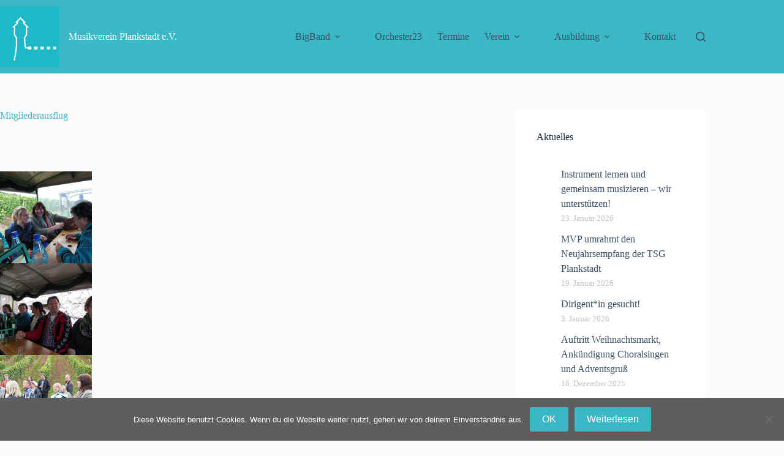

--- FILE ---
content_type: text/html; charset=UTF-8
request_url: https://www.musikverein-plankstadt.de/wordpress/mitgliederausflug/
body_size: 14347
content:
<!doctype html>
<html lang="de">
<head>
	
	<meta charset="UTF-8">
	<meta name="viewport" content="width=device-width, initial-scale=1, maximum-scale=5, viewport-fit=cover">
	<link rel="profile" href="https://gmpg.org/xfn/11">

	<title>Mitgliederausflug &#8211; Musikverein Plankstadt e.V.</title>
<meta name='robots' content='max-image-preview:large' />
<link rel="alternate" type="application/rss+xml" title="Musikverein Plankstadt e.V. &raquo; Feed" href="https://www.musikverein-plankstadt.de/wordpress/feed/" />
<link rel="alternate" type="application/rss+xml" title="Musikverein Plankstadt e.V. &raquo; Kommentar-Feed" href="https://www.musikverein-plankstadt.de/wordpress/comments/feed/" />
<style type="text/css">.brave_popup{display:none}</style><script data-no-optimize="1"> var brave_popup_data = {}; var bravepop_emailValidation=false; var brave_popup_videos = {};  var brave_popup_formData = {};var brave_popup_adminUser = false; var brave_popup_pageInfo = {"type":"single","pageID":630,"singleType":"page"};  var bravepop_emailSuggestions={};</script><link rel="alternate" title="oEmbed (JSON)" type="application/json+oembed" href="https://www.musikverein-plankstadt.de/wordpress/wp-json/oembed/1.0/embed?url=https%3A%2F%2Fwww.musikverein-plankstadt.de%2Fwordpress%2Fmitgliederausflug%2F" />
<link rel="alternate" title="oEmbed (XML)" type="text/xml+oembed" href="https://www.musikverein-plankstadt.de/wordpress/wp-json/oembed/1.0/embed?url=https%3A%2F%2Fwww.musikverein-plankstadt.de%2Fwordpress%2Fmitgliederausflug%2F&#038;format=xml" />
<style id='wp-img-auto-sizes-contain-inline-css'>
img:is([sizes=auto i],[sizes^="auto," i]){contain-intrinsic-size:3000px 1500px}
/*# sourceURL=wp-img-auto-sizes-contain-inline-css */
</style>
<link rel='stylesheet' id='blocksy-dynamic-global-css' href='https://www.musikverein-plankstadt.de/wordpress/wp-content/uploads/blocksy/css/global.css?ver=59151' media='all' />
<link rel='stylesheet' id='twb-open-sans-css' href='https://fonts.googleapis.com/css?family=Open+Sans%3A300%2C400%2C500%2C600%2C700%2C800&#038;display=swap&#038;ver=6.9' media='all' />
<link rel='stylesheet' id='twbbwg-global-css' href='https://www.musikverein-plankstadt.de/wordpress/wp-content/plugins/photo-gallery/booster/assets/css/global.css?ver=1.0.0' media='all' />
<link rel='stylesheet' id='wp-block-library-css' href='https://www.musikverein-plankstadt.de/wordpress/wp-includes/css/dist/block-library/style.min.css?ver=6.9' media='all' />
<style id='global-styles-inline-css'>
:root{--wp--preset--aspect-ratio--square: 1;--wp--preset--aspect-ratio--4-3: 4/3;--wp--preset--aspect-ratio--3-4: 3/4;--wp--preset--aspect-ratio--3-2: 3/2;--wp--preset--aspect-ratio--2-3: 2/3;--wp--preset--aspect-ratio--16-9: 16/9;--wp--preset--aspect-ratio--9-16: 9/16;--wp--preset--color--black: #000000;--wp--preset--color--cyan-bluish-gray: #abb8c3;--wp--preset--color--white: #ffffff;--wp--preset--color--pale-pink: #f78da7;--wp--preset--color--vivid-red: #cf2e2e;--wp--preset--color--luminous-vivid-orange: #ff6900;--wp--preset--color--luminous-vivid-amber: #fcb900;--wp--preset--color--light-green-cyan: #7bdcb5;--wp--preset--color--vivid-green-cyan: #00d084;--wp--preset--color--pale-cyan-blue: #8ed1fc;--wp--preset--color--vivid-cyan-blue: #0693e3;--wp--preset--color--vivid-purple: #9b51e0;--wp--preset--color--palette-color-1: var(--theme-palette-color-1, #2872fa);--wp--preset--color--palette-color-2: var(--theme-palette-color-2, #1559ed);--wp--preset--color--palette-color-3: var(--theme-palette-color-3, #3A4F66);--wp--preset--color--palette-color-4: var(--theme-palette-color-4, #192a3d);--wp--preset--color--palette-color-5: var(--theme-palette-color-5, #e1e8ed);--wp--preset--color--palette-color-6: var(--theme-palette-color-6, #f2f5f7);--wp--preset--color--palette-color-7: var(--theme-palette-color-7, #FAFBFC);--wp--preset--color--palette-color-8: var(--theme-palette-color-8, #ffffff);--wp--preset--color--palette-color-9: var(--theme-palette-color-9, #3bb8c6);--wp--preset--gradient--vivid-cyan-blue-to-vivid-purple: linear-gradient(135deg,rgb(6,147,227) 0%,rgb(155,81,224) 100%);--wp--preset--gradient--light-green-cyan-to-vivid-green-cyan: linear-gradient(135deg,rgb(122,220,180) 0%,rgb(0,208,130) 100%);--wp--preset--gradient--luminous-vivid-amber-to-luminous-vivid-orange: linear-gradient(135deg,rgb(252,185,0) 0%,rgb(255,105,0) 100%);--wp--preset--gradient--luminous-vivid-orange-to-vivid-red: linear-gradient(135deg,rgb(255,105,0) 0%,rgb(207,46,46) 100%);--wp--preset--gradient--very-light-gray-to-cyan-bluish-gray: linear-gradient(135deg,rgb(238,238,238) 0%,rgb(169,184,195) 100%);--wp--preset--gradient--cool-to-warm-spectrum: linear-gradient(135deg,rgb(74,234,220) 0%,rgb(151,120,209) 20%,rgb(207,42,186) 40%,rgb(238,44,130) 60%,rgb(251,105,98) 80%,rgb(254,248,76) 100%);--wp--preset--gradient--blush-light-purple: linear-gradient(135deg,rgb(255,206,236) 0%,rgb(152,150,240) 100%);--wp--preset--gradient--blush-bordeaux: linear-gradient(135deg,rgb(254,205,165) 0%,rgb(254,45,45) 50%,rgb(107,0,62) 100%);--wp--preset--gradient--luminous-dusk: linear-gradient(135deg,rgb(255,203,112) 0%,rgb(199,81,192) 50%,rgb(65,88,208) 100%);--wp--preset--gradient--pale-ocean: linear-gradient(135deg,rgb(255,245,203) 0%,rgb(182,227,212) 50%,rgb(51,167,181) 100%);--wp--preset--gradient--electric-grass: linear-gradient(135deg,rgb(202,248,128) 0%,rgb(113,206,126) 100%);--wp--preset--gradient--midnight: linear-gradient(135deg,rgb(2,3,129) 0%,rgb(40,116,252) 100%);--wp--preset--gradient--juicy-peach: linear-gradient(to right, #ffecd2 0%, #fcb69f 100%);--wp--preset--gradient--young-passion: linear-gradient(to right, #ff8177 0%, #ff867a 0%, #ff8c7f 21%, #f99185 52%, #cf556c 78%, #b12a5b 100%);--wp--preset--gradient--true-sunset: linear-gradient(to right, #fa709a 0%, #fee140 100%);--wp--preset--gradient--morpheus-den: linear-gradient(to top, #30cfd0 0%, #330867 100%);--wp--preset--gradient--plum-plate: linear-gradient(135deg, #667eea 0%, #764ba2 100%);--wp--preset--gradient--aqua-splash: linear-gradient(15deg, #13547a 0%, #80d0c7 100%);--wp--preset--gradient--love-kiss: linear-gradient(to top, #ff0844 0%, #ffb199 100%);--wp--preset--gradient--new-retrowave: linear-gradient(to top, #3b41c5 0%, #a981bb 49%, #ffc8a9 100%);--wp--preset--gradient--plum-bath: linear-gradient(to top, #cc208e 0%, #6713d2 100%);--wp--preset--gradient--high-flight: linear-gradient(to right, #0acffe 0%, #495aff 100%);--wp--preset--gradient--teen-party: linear-gradient(-225deg, #FF057C 0%, #8D0B93 50%, #321575 100%);--wp--preset--gradient--fabled-sunset: linear-gradient(-225deg, #231557 0%, #44107A 29%, #FF1361 67%, #FFF800 100%);--wp--preset--gradient--arielle-smile: radial-gradient(circle 248px at center, #16d9e3 0%, #30c7ec 47%, #46aef7 100%);--wp--preset--gradient--itmeo-branding: linear-gradient(180deg, #2af598 0%, #009efd 100%);--wp--preset--gradient--deep-blue: linear-gradient(to right, #6a11cb 0%, #2575fc 100%);--wp--preset--gradient--strong-bliss: linear-gradient(to right, #f78ca0 0%, #f9748f 19%, #fd868c 60%, #fe9a8b 100%);--wp--preset--gradient--sweet-period: linear-gradient(to top, #3f51b1 0%, #5a55ae 13%, #7b5fac 25%, #8f6aae 38%, #a86aa4 50%, #cc6b8e 62%, #f18271 75%, #f3a469 87%, #f7c978 100%);--wp--preset--gradient--purple-division: linear-gradient(to top, #7028e4 0%, #e5b2ca 100%);--wp--preset--gradient--cold-evening: linear-gradient(to top, #0c3483 0%, #a2b6df 100%, #6b8cce 100%, #a2b6df 100%);--wp--preset--gradient--mountain-rock: linear-gradient(to right, #868f96 0%, #596164 100%);--wp--preset--gradient--desert-hump: linear-gradient(to top, #c79081 0%, #dfa579 100%);--wp--preset--gradient--ethernal-constance: linear-gradient(to top, #09203f 0%, #537895 100%);--wp--preset--gradient--happy-memories: linear-gradient(-60deg, #ff5858 0%, #f09819 100%);--wp--preset--gradient--grown-early: linear-gradient(to top, #0ba360 0%, #3cba92 100%);--wp--preset--gradient--morning-salad: linear-gradient(-225deg, #B7F8DB 0%, #50A7C2 100%);--wp--preset--gradient--night-call: linear-gradient(-225deg, #AC32E4 0%, #7918F2 48%, #4801FF 100%);--wp--preset--gradient--mind-crawl: linear-gradient(-225deg, #473B7B 0%, #3584A7 51%, #30D2BE 100%);--wp--preset--gradient--angel-care: linear-gradient(-225deg, #FFE29F 0%, #FFA99F 48%, #FF719A 100%);--wp--preset--gradient--juicy-cake: linear-gradient(to top, #e14fad 0%, #f9d423 100%);--wp--preset--gradient--rich-metal: linear-gradient(to right, #d7d2cc 0%, #304352 100%);--wp--preset--gradient--mole-hall: linear-gradient(-20deg, #616161 0%, #9bc5c3 100%);--wp--preset--gradient--cloudy-knoxville: linear-gradient(120deg, #fdfbfb 0%, #ebedee 100%);--wp--preset--gradient--soft-grass: linear-gradient(to top, #c1dfc4 0%, #deecdd 100%);--wp--preset--gradient--saint-petersburg: linear-gradient(135deg, #f5f7fa 0%, #c3cfe2 100%);--wp--preset--gradient--everlasting-sky: linear-gradient(135deg, #fdfcfb 0%, #e2d1c3 100%);--wp--preset--gradient--kind-steel: linear-gradient(-20deg, #e9defa 0%, #fbfcdb 100%);--wp--preset--gradient--over-sun: linear-gradient(60deg, #abecd6 0%, #fbed96 100%);--wp--preset--gradient--premium-white: linear-gradient(to top, #d5d4d0 0%, #d5d4d0 1%, #eeeeec 31%, #efeeec 75%, #e9e9e7 100%);--wp--preset--gradient--clean-mirror: linear-gradient(45deg, #93a5cf 0%, #e4efe9 100%);--wp--preset--gradient--wild-apple: linear-gradient(to top, #d299c2 0%, #fef9d7 100%);--wp--preset--gradient--snow-again: linear-gradient(to top, #e6e9f0 0%, #eef1f5 100%);--wp--preset--gradient--confident-cloud: linear-gradient(to top, #dad4ec 0%, #dad4ec 1%, #f3e7e9 100%);--wp--preset--gradient--glass-water: linear-gradient(to top, #dfe9f3 0%, white 100%);--wp--preset--gradient--perfect-white: linear-gradient(-225deg, #E3FDF5 0%, #FFE6FA 100%);--wp--preset--font-size--small: 13px;--wp--preset--font-size--medium: 20px;--wp--preset--font-size--large: clamp(22px, 1.375rem + ((1vw - 3.2px) * 0.625), 30px);--wp--preset--font-size--x-large: clamp(30px, 1.875rem + ((1vw - 3.2px) * 1.563), 50px);--wp--preset--font-size--xx-large: clamp(45px, 2.813rem + ((1vw - 3.2px) * 2.734), 80px);--wp--preset--spacing--20: 0.44rem;--wp--preset--spacing--30: 0.67rem;--wp--preset--spacing--40: 1rem;--wp--preset--spacing--50: 1.5rem;--wp--preset--spacing--60: 2.25rem;--wp--preset--spacing--70: 3.38rem;--wp--preset--spacing--80: 5.06rem;--wp--preset--shadow--natural: 6px 6px 9px rgba(0, 0, 0, 0.2);--wp--preset--shadow--deep: 12px 12px 50px rgba(0, 0, 0, 0.4);--wp--preset--shadow--sharp: 6px 6px 0px rgba(0, 0, 0, 0.2);--wp--preset--shadow--outlined: 6px 6px 0px -3px rgb(255, 255, 255), 6px 6px rgb(0, 0, 0);--wp--preset--shadow--crisp: 6px 6px 0px rgb(0, 0, 0);}:root { --wp--style--global--content-size: var(--theme-block-max-width);--wp--style--global--wide-size: var(--theme-block-wide-max-width); }:where(body) { margin: 0; }.wp-site-blocks > .alignleft { float: left; margin-right: 2em; }.wp-site-blocks > .alignright { float: right; margin-left: 2em; }.wp-site-blocks > .aligncenter { justify-content: center; margin-left: auto; margin-right: auto; }:where(.wp-site-blocks) > * { margin-block-start: var(--theme-content-spacing); margin-block-end: 0; }:where(.wp-site-blocks) > :first-child { margin-block-start: 0; }:where(.wp-site-blocks) > :last-child { margin-block-end: 0; }:root { --wp--style--block-gap: var(--theme-content-spacing); }:root :where(.is-layout-flow) > :first-child{margin-block-start: 0;}:root :where(.is-layout-flow) > :last-child{margin-block-end: 0;}:root :where(.is-layout-flow) > *{margin-block-start: var(--theme-content-spacing);margin-block-end: 0;}:root :where(.is-layout-constrained) > :first-child{margin-block-start: 0;}:root :where(.is-layout-constrained) > :last-child{margin-block-end: 0;}:root :where(.is-layout-constrained) > *{margin-block-start: var(--theme-content-spacing);margin-block-end: 0;}:root :where(.is-layout-flex){gap: var(--theme-content-spacing);}:root :where(.is-layout-grid){gap: var(--theme-content-spacing);}.is-layout-flow > .alignleft{float: left;margin-inline-start: 0;margin-inline-end: 2em;}.is-layout-flow > .alignright{float: right;margin-inline-start: 2em;margin-inline-end: 0;}.is-layout-flow > .aligncenter{margin-left: auto !important;margin-right: auto !important;}.is-layout-constrained > .alignleft{float: left;margin-inline-start: 0;margin-inline-end: 2em;}.is-layout-constrained > .alignright{float: right;margin-inline-start: 2em;margin-inline-end: 0;}.is-layout-constrained > .aligncenter{margin-left: auto !important;margin-right: auto !important;}.is-layout-constrained > :where(:not(.alignleft):not(.alignright):not(.alignfull)){max-width: var(--wp--style--global--content-size);margin-left: auto !important;margin-right: auto !important;}.is-layout-constrained > .alignwide{max-width: var(--wp--style--global--wide-size);}body .is-layout-flex{display: flex;}.is-layout-flex{flex-wrap: wrap;align-items: center;}.is-layout-flex > :is(*, div){margin: 0;}body .is-layout-grid{display: grid;}.is-layout-grid > :is(*, div){margin: 0;}body{padding-top: 0px;padding-right: 0px;padding-bottom: 0px;padding-left: 0px;}:root :where(.wp-element-button, .wp-block-button__link){font-style: inherit;font-weight: inherit;letter-spacing: inherit;text-transform: inherit;}.has-black-color{color: var(--wp--preset--color--black) !important;}.has-cyan-bluish-gray-color{color: var(--wp--preset--color--cyan-bluish-gray) !important;}.has-white-color{color: var(--wp--preset--color--white) !important;}.has-pale-pink-color{color: var(--wp--preset--color--pale-pink) !important;}.has-vivid-red-color{color: var(--wp--preset--color--vivid-red) !important;}.has-luminous-vivid-orange-color{color: var(--wp--preset--color--luminous-vivid-orange) !important;}.has-luminous-vivid-amber-color{color: var(--wp--preset--color--luminous-vivid-amber) !important;}.has-light-green-cyan-color{color: var(--wp--preset--color--light-green-cyan) !important;}.has-vivid-green-cyan-color{color: var(--wp--preset--color--vivid-green-cyan) !important;}.has-pale-cyan-blue-color{color: var(--wp--preset--color--pale-cyan-blue) !important;}.has-vivid-cyan-blue-color{color: var(--wp--preset--color--vivid-cyan-blue) !important;}.has-vivid-purple-color{color: var(--wp--preset--color--vivid-purple) !important;}.has-palette-color-1-color{color: var(--wp--preset--color--palette-color-1) !important;}.has-palette-color-2-color{color: var(--wp--preset--color--palette-color-2) !important;}.has-palette-color-3-color{color: var(--wp--preset--color--palette-color-3) !important;}.has-palette-color-4-color{color: var(--wp--preset--color--palette-color-4) !important;}.has-palette-color-5-color{color: var(--wp--preset--color--palette-color-5) !important;}.has-palette-color-6-color{color: var(--wp--preset--color--palette-color-6) !important;}.has-palette-color-7-color{color: var(--wp--preset--color--palette-color-7) !important;}.has-palette-color-8-color{color: var(--wp--preset--color--palette-color-8) !important;}.has-palette-color-9-color{color: var(--wp--preset--color--palette-color-9) !important;}.has-black-background-color{background-color: var(--wp--preset--color--black) !important;}.has-cyan-bluish-gray-background-color{background-color: var(--wp--preset--color--cyan-bluish-gray) !important;}.has-white-background-color{background-color: var(--wp--preset--color--white) !important;}.has-pale-pink-background-color{background-color: var(--wp--preset--color--pale-pink) !important;}.has-vivid-red-background-color{background-color: var(--wp--preset--color--vivid-red) !important;}.has-luminous-vivid-orange-background-color{background-color: var(--wp--preset--color--luminous-vivid-orange) !important;}.has-luminous-vivid-amber-background-color{background-color: var(--wp--preset--color--luminous-vivid-amber) !important;}.has-light-green-cyan-background-color{background-color: var(--wp--preset--color--light-green-cyan) !important;}.has-vivid-green-cyan-background-color{background-color: var(--wp--preset--color--vivid-green-cyan) !important;}.has-pale-cyan-blue-background-color{background-color: var(--wp--preset--color--pale-cyan-blue) !important;}.has-vivid-cyan-blue-background-color{background-color: var(--wp--preset--color--vivid-cyan-blue) !important;}.has-vivid-purple-background-color{background-color: var(--wp--preset--color--vivid-purple) !important;}.has-palette-color-1-background-color{background-color: var(--wp--preset--color--palette-color-1) !important;}.has-palette-color-2-background-color{background-color: var(--wp--preset--color--palette-color-2) !important;}.has-palette-color-3-background-color{background-color: var(--wp--preset--color--palette-color-3) !important;}.has-palette-color-4-background-color{background-color: var(--wp--preset--color--palette-color-4) !important;}.has-palette-color-5-background-color{background-color: var(--wp--preset--color--palette-color-5) !important;}.has-palette-color-6-background-color{background-color: var(--wp--preset--color--palette-color-6) !important;}.has-palette-color-7-background-color{background-color: var(--wp--preset--color--palette-color-7) !important;}.has-palette-color-8-background-color{background-color: var(--wp--preset--color--palette-color-8) !important;}.has-palette-color-9-background-color{background-color: var(--wp--preset--color--palette-color-9) !important;}.has-black-border-color{border-color: var(--wp--preset--color--black) !important;}.has-cyan-bluish-gray-border-color{border-color: var(--wp--preset--color--cyan-bluish-gray) !important;}.has-white-border-color{border-color: var(--wp--preset--color--white) !important;}.has-pale-pink-border-color{border-color: var(--wp--preset--color--pale-pink) !important;}.has-vivid-red-border-color{border-color: var(--wp--preset--color--vivid-red) !important;}.has-luminous-vivid-orange-border-color{border-color: var(--wp--preset--color--luminous-vivid-orange) !important;}.has-luminous-vivid-amber-border-color{border-color: var(--wp--preset--color--luminous-vivid-amber) !important;}.has-light-green-cyan-border-color{border-color: var(--wp--preset--color--light-green-cyan) !important;}.has-vivid-green-cyan-border-color{border-color: var(--wp--preset--color--vivid-green-cyan) !important;}.has-pale-cyan-blue-border-color{border-color: var(--wp--preset--color--pale-cyan-blue) !important;}.has-vivid-cyan-blue-border-color{border-color: var(--wp--preset--color--vivid-cyan-blue) !important;}.has-vivid-purple-border-color{border-color: var(--wp--preset--color--vivid-purple) !important;}.has-palette-color-1-border-color{border-color: var(--wp--preset--color--palette-color-1) !important;}.has-palette-color-2-border-color{border-color: var(--wp--preset--color--palette-color-2) !important;}.has-palette-color-3-border-color{border-color: var(--wp--preset--color--palette-color-3) !important;}.has-palette-color-4-border-color{border-color: var(--wp--preset--color--palette-color-4) !important;}.has-palette-color-5-border-color{border-color: var(--wp--preset--color--palette-color-5) !important;}.has-palette-color-6-border-color{border-color: var(--wp--preset--color--palette-color-6) !important;}.has-palette-color-7-border-color{border-color: var(--wp--preset--color--palette-color-7) !important;}.has-palette-color-8-border-color{border-color: var(--wp--preset--color--palette-color-8) !important;}.has-palette-color-9-border-color{border-color: var(--wp--preset--color--palette-color-9) !important;}.has-vivid-cyan-blue-to-vivid-purple-gradient-background{background: var(--wp--preset--gradient--vivid-cyan-blue-to-vivid-purple) !important;}.has-light-green-cyan-to-vivid-green-cyan-gradient-background{background: var(--wp--preset--gradient--light-green-cyan-to-vivid-green-cyan) !important;}.has-luminous-vivid-amber-to-luminous-vivid-orange-gradient-background{background: var(--wp--preset--gradient--luminous-vivid-amber-to-luminous-vivid-orange) !important;}.has-luminous-vivid-orange-to-vivid-red-gradient-background{background: var(--wp--preset--gradient--luminous-vivid-orange-to-vivid-red) !important;}.has-very-light-gray-to-cyan-bluish-gray-gradient-background{background: var(--wp--preset--gradient--very-light-gray-to-cyan-bluish-gray) !important;}.has-cool-to-warm-spectrum-gradient-background{background: var(--wp--preset--gradient--cool-to-warm-spectrum) !important;}.has-blush-light-purple-gradient-background{background: var(--wp--preset--gradient--blush-light-purple) !important;}.has-blush-bordeaux-gradient-background{background: var(--wp--preset--gradient--blush-bordeaux) !important;}.has-luminous-dusk-gradient-background{background: var(--wp--preset--gradient--luminous-dusk) !important;}.has-pale-ocean-gradient-background{background: var(--wp--preset--gradient--pale-ocean) !important;}.has-electric-grass-gradient-background{background: var(--wp--preset--gradient--electric-grass) !important;}.has-midnight-gradient-background{background: var(--wp--preset--gradient--midnight) !important;}.has-juicy-peach-gradient-background{background: var(--wp--preset--gradient--juicy-peach) !important;}.has-young-passion-gradient-background{background: var(--wp--preset--gradient--young-passion) !important;}.has-true-sunset-gradient-background{background: var(--wp--preset--gradient--true-sunset) !important;}.has-morpheus-den-gradient-background{background: var(--wp--preset--gradient--morpheus-den) !important;}.has-plum-plate-gradient-background{background: var(--wp--preset--gradient--plum-plate) !important;}.has-aqua-splash-gradient-background{background: var(--wp--preset--gradient--aqua-splash) !important;}.has-love-kiss-gradient-background{background: var(--wp--preset--gradient--love-kiss) !important;}.has-new-retrowave-gradient-background{background: var(--wp--preset--gradient--new-retrowave) !important;}.has-plum-bath-gradient-background{background: var(--wp--preset--gradient--plum-bath) !important;}.has-high-flight-gradient-background{background: var(--wp--preset--gradient--high-flight) !important;}.has-teen-party-gradient-background{background: var(--wp--preset--gradient--teen-party) !important;}.has-fabled-sunset-gradient-background{background: var(--wp--preset--gradient--fabled-sunset) !important;}.has-arielle-smile-gradient-background{background: var(--wp--preset--gradient--arielle-smile) !important;}.has-itmeo-branding-gradient-background{background: var(--wp--preset--gradient--itmeo-branding) !important;}.has-deep-blue-gradient-background{background: var(--wp--preset--gradient--deep-blue) !important;}.has-strong-bliss-gradient-background{background: var(--wp--preset--gradient--strong-bliss) !important;}.has-sweet-period-gradient-background{background: var(--wp--preset--gradient--sweet-period) !important;}.has-purple-division-gradient-background{background: var(--wp--preset--gradient--purple-division) !important;}.has-cold-evening-gradient-background{background: var(--wp--preset--gradient--cold-evening) !important;}.has-mountain-rock-gradient-background{background: var(--wp--preset--gradient--mountain-rock) !important;}.has-desert-hump-gradient-background{background: var(--wp--preset--gradient--desert-hump) !important;}.has-ethernal-constance-gradient-background{background: var(--wp--preset--gradient--ethernal-constance) !important;}.has-happy-memories-gradient-background{background: var(--wp--preset--gradient--happy-memories) !important;}.has-grown-early-gradient-background{background: var(--wp--preset--gradient--grown-early) !important;}.has-morning-salad-gradient-background{background: var(--wp--preset--gradient--morning-salad) !important;}.has-night-call-gradient-background{background: var(--wp--preset--gradient--night-call) !important;}.has-mind-crawl-gradient-background{background: var(--wp--preset--gradient--mind-crawl) !important;}.has-angel-care-gradient-background{background: var(--wp--preset--gradient--angel-care) !important;}.has-juicy-cake-gradient-background{background: var(--wp--preset--gradient--juicy-cake) !important;}.has-rich-metal-gradient-background{background: var(--wp--preset--gradient--rich-metal) !important;}.has-mole-hall-gradient-background{background: var(--wp--preset--gradient--mole-hall) !important;}.has-cloudy-knoxville-gradient-background{background: var(--wp--preset--gradient--cloudy-knoxville) !important;}.has-soft-grass-gradient-background{background: var(--wp--preset--gradient--soft-grass) !important;}.has-saint-petersburg-gradient-background{background: var(--wp--preset--gradient--saint-petersburg) !important;}.has-everlasting-sky-gradient-background{background: var(--wp--preset--gradient--everlasting-sky) !important;}.has-kind-steel-gradient-background{background: var(--wp--preset--gradient--kind-steel) !important;}.has-over-sun-gradient-background{background: var(--wp--preset--gradient--over-sun) !important;}.has-premium-white-gradient-background{background: var(--wp--preset--gradient--premium-white) !important;}.has-clean-mirror-gradient-background{background: var(--wp--preset--gradient--clean-mirror) !important;}.has-wild-apple-gradient-background{background: var(--wp--preset--gradient--wild-apple) !important;}.has-snow-again-gradient-background{background: var(--wp--preset--gradient--snow-again) !important;}.has-confident-cloud-gradient-background{background: var(--wp--preset--gradient--confident-cloud) !important;}.has-glass-water-gradient-background{background: var(--wp--preset--gradient--glass-water) !important;}.has-perfect-white-gradient-background{background: var(--wp--preset--gradient--perfect-white) !important;}.has-small-font-size{font-size: var(--wp--preset--font-size--small) !important;}.has-medium-font-size{font-size: var(--wp--preset--font-size--medium) !important;}.has-large-font-size{font-size: var(--wp--preset--font-size--large) !important;}.has-x-large-font-size{font-size: var(--wp--preset--font-size--x-large) !important;}.has-xx-large-font-size{font-size: var(--wp--preset--font-size--xx-large) !important;}
:root :where(.wp-block-pullquote){font-size: clamp(0.984em, 0.984rem + ((1vw - 0.2em) * 0.645), 1.5em);line-height: 1.6;}
/*# sourceURL=global-styles-inline-css */
</style>
<link rel='stylesheet' id='contact-form-7-css' href='https://www.musikverein-plankstadt.de/wordpress/wp-content/plugins/contact-form-7/includes/css/styles.css?ver=6.1.4' media='all' />
<link rel='stylesheet' id='cookie-notice-front-css' href='https://www.musikverein-plankstadt.de/wordpress/wp-content/plugins/cookie-notice/css/front.min.css?ver=2.5.11' media='all' />
<link rel='stylesheet' id='bwg_fonts-css' href='https://www.musikverein-plankstadt.de/wordpress/wp-content/plugins/photo-gallery/css/bwg-fonts/fonts.css?ver=0.0.1' media='all' />
<link rel='stylesheet' id='sumoselect-css' href='https://www.musikverein-plankstadt.de/wordpress/wp-content/plugins/photo-gallery/css/sumoselect.min.css?ver=3.4.6' media='all' />
<link rel='stylesheet' id='mCustomScrollbar-css' href='https://www.musikverein-plankstadt.de/wordpress/wp-content/plugins/photo-gallery/css/jquery.mCustomScrollbar.min.css?ver=3.1.5' media='all' />
<link rel='stylesheet' id='bwg_frontend-css' href='https://www.musikverein-plankstadt.de/wordpress/wp-content/plugins/photo-gallery/css/styles.min.css?ver=1.8.37' media='all' />
<link rel='stylesheet' id='ct-main-styles-css' href='https://www.musikverein-plankstadt.de/wordpress/wp-content/themes/blocksy/static/bundle/main.min.css?ver=2.1.25' media='all' />
<link rel='stylesheet' id='ct-page-title-styles-css' href='https://www.musikverein-plankstadt.de/wordpress/wp-content/themes/blocksy/static/bundle/page-title.min.css?ver=2.1.25' media='all' />
<link rel='stylesheet' id='ct-sidebar-styles-css' href='https://www.musikverein-plankstadt.de/wordpress/wp-content/themes/blocksy/static/bundle/sidebar.min.css?ver=2.1.25' media='all' />
<link rel='stylesheet' id='ct-cf-7-styles-css' href='https://www.musikverein-plankstadt.de/wordpress/wp-content/themes/blocksy/static/bundle/cf-7.min.css?ver=2.1.25' media='all' />
<script src="https://www.musikverein-plankstadt.de/wordpress/wp-includes/js/jquery/jquery.min.js?ver=3.7.1" id="jquery-core-js"></script>
<script src="https://www.musikverein-plankstadt.de/wordpress/wp-includes/js/jquery/jquery-migrate.min.js?ver=3.4.1" id="jquery-migrate-js"></script>
<script src="https://www.musikverein-plankstadt.de/wordpress/wp-content/plugins/photo-gallery/booster/assets/js/circle-progress.js?ver=1.2.2" id="twbbwg-circle-js"></script>
<script id="twbbwg-global-js-extra">
var twb = {"nonce":"e182e83427","ajax_url":"https://www.musikverein-plankstadt.de/wordpress/wp-admin/admin-ajax.php","plugin_url":"https://www.musikverein-plankstadt.de/wordpress/wp-content/plugins/photo-gallery/booster","href":"https://www.musikverein-plankstadt.de/wordpress/wp-admin/admin.php?page=twbbwg_photo-gallery"};
var twb = {"nonce":"e182e83427","ajax_url":"https://www.musikverein-plankstadt.de/wordpress/wp-admin/admin-ajax.php","plugin_url":"https://www.musikverein-plankstadt.de/wordpress/wp-content/plugins/photo-gallery/booster","href":"https://www.musikverein-plankstadt.de/wordpress/wp-admin/admin.php?page=twbbwg_photo-gallery"};
//# sourceURL=twbbwg-global-js-extra
</script>
<script src="https://www.musikverein-plankstadt.de/wordpress/wp-content/plugins/photo-gallery/booster/assets/js/global.js?ver=1.0.0" id="twbbwg-global-js"></script>
<script src="https://www.musikverein-plankstadt.de/wordpress/wp-content/plugins/photo-gallery/js/jquery.sumoselect.min.js?ver=3.4.6" id="sumoselect-js"></script>
<script src="https://www.musikverein-plankstadt.de/wordpress/wp-content/plugins/photo-gallery/js/tocca.min.js?ver=2.0.9" id="bwg_mobile-js"></script>
<script src="https://www.musikverein-plankstadt.de/wordpress/wp-content/plugins/photo-gallery/js/jquery.mCustomScrollbar.concat.min.js?ver=3.1.5" id="mCustomScrollbar-js"></script>
<script src="https://www.musikverein-plankstadt.de/wordpress/wp-content/plugins/photo-gallery/js/jquery.fullscreen.min.js?ver=0.6.0" id="jquery-fullscreen-js"></script>
<script id="bwg_frontend-js-extra">
var bwg_objectsL10n = {"bwg_field_required":"Feld ist erforderlich.","bwg_mail_validation":"Dies ist keine g\u00fcltige E-Mail-Adresse.","bwg_search_result":"Es gibt keine Bilder, die deiner Suche entsprechen.","bwg_select_tag":"Select Tag","bwg_order_by":"Order By","bwg_search":"Suchen","bwg_show_ecommerce":"Show Ecommerce","bwg_hide_ecommerce":"Hide Ecommerce","bwg_show_comments":"Kommentare anzeigen","bwg_hide_comments":"Kommentare ausblenden","bwg_restore":"Wiederherstellen","bwg_maximize":"Maximieren","bwg_fullscreen":"Vollbild","bwg_exit_fullscreen":"Vollbild verlassen","bwg_search_tag":"SEARCH...","bwg_tag_no_match":"No tags found","bwg_all_tags_selected":"All tags selected","bwg_tags_selected":"tags selected","play":"Wiedergeben","pause":"Pause","is_pro":"","bwg_play":"Wiedergeben","bwg_pause":"Pause","bwg_hide_info":"Info ausblenden","bwg_show_info":"Info anzeigen","bwg_hide_rating":"Hide rating","bwg_show_rating":"Show rating","ok":"Ok","cancel":"Cancel","select_all":"Select all","lazy_load":"0","lazy_loader":"https://www.musikverein-plankstadt.de/wordpress/wp-content/plugins/photo-gallery/images/ajax_loader.png","front_ajax":"0","bwg_tag_see_all":"see all tags","bwg_tag_see_less":"see less tags"};
//# sourceURL=bwg_frontend-js-extra
</script>
<script src="https://www.musikverein-plankstadt.de/wordpress/wp-content/plugins/photo-gallery/js/scripts.min.js?ver=1.8.37" id="bwg_frontend-js"></script>
<link rel="https://api.w.org/" href="https://www.musikverein-plankstadt.de/wordpress/wp-json/" /><link rel="alternate" title="JSON" type="application/json" href="https://www.musikverein-plankstadt.de/wordpress/wp-json/wp/v2/pages/630" /><link rel="EditURI" type="application/rsd+xml" title="RSD" href="https://www.musikverein-plankstadt.de/wordpress/xmlrpc.php?rsd" />
<meta name="generator" content="WordPress 6.9" />
<link rel="canonical" href="https://www.musikverein-plankstadt.de/wordpress/mitgliederausflug/" />
<link rel='shortlink' href='https://www.musikverein-plankstadt.de/wordpress/?p=630' />
<noscript><link rel='stylesheet' href='https://www.musikverein-plankstadt.de/wordpress/wp-content/themes/blocksy/static/bundle/no-scripts.min.css' type='text/css'></noscript>
<link rel="icon" href="https://www.musikverein-plankstadt.de/wordpress/wp-content/uploads/2017/07/cropped-Logo-Musikverein_fav-32x32.jpg" sizes="32x32" />
<link rel="icon" href="https://www.musikverein-plankstadt.de/wordpress/wp-content/uploads/2017/07/cropped-Logo-Musikverein_fav-192x192.jpg" sizes="192x192" />
<link rel="apple-touch-icon" href="https://www.musikverein-plankstadt.de/wordpress/wp-content/uploads/2017/07/cropped-Logo-Musikverein_fav-180x180.jpg" />
<meta name="msapplication-TileImage" content="https://www.musikverein-plankstadt.de/wordpress/wp-content/uploads/2017/07/cropped-Logo-Musikverein_fav-270x270.jpg" />
		<style id="wp-custom-css">
			.wp-block-latest-posts__post-date {
	color: #c0c0c0;
}
.wp-block-latest-posts.wp-block-latest-posts__list li {
	padding-bottom: 10px;
	line-height: 1.5em;
}		</style>
			</head>


<body class="wp-singular page-template-default page page-id-630 wp-custom-logo wp-embed-responsive wp-theme-blocksy cookies-not-set" data-link="type-2" data-prefix="single_page" data-header="type-1:sticky" data-footer="type-1" itemscope="itemscope" itemtype="https://schema.org/WebPage">

<a class="skip-link screen-reader-text" href="#main">Zum Inhalt springen</a><div class="ct-drawer-canvas" data-location="start">
		<div id="search-modal" class="ct-panel" data-behaviour="modal" role="dialog" aria-label="Suchmodal" inert>
			<div class="ct-panel-actions">
				<button class="ct-toggle-close" data-type="type-1" aria-label="Suchmodal schließen">
					<svg class="ct-icon" width="12" height="12" viewBox="0 0 15 15"><path d="M1 15a1 1 0 01-.71-.29 1 1 0 010-1.41l5.8-5.8-5.8-5.8A1 1 0 011.7.29l5.8 5.8 5.8-5.8a1 1 0 011.41 1.41l-5.8 5.8 5.8 5.8a1 1 0 01-1.41 1.41l-5.8-5.8-5.8 5.8A1 1 0 011 15z"/></svg>				</button>
			</div>

			<div class="ct-panel-content">
				

<form role="search" method="get" class="ct-search-form"  action="https://www.musikverein-plankstadt.de/wordpress/" aria-haspopup="listbox" data-live-results="thumbs">

	<input
		type="search" class="modal-field"		placeholder="Suchen"
		value=""
		name="s"
		autocomplete="off"
		title="Suchen nach…"
		aria-label="Suchen nach…"
			>

	<div class="ct-search-form-controls">
		
		<button type="submit" class="wp-element-button" data-button="icon" aria-label="Such-Button">
			<svg class="ct-icon ct-search-button-content" aria-hidden="true" width="15" height="15" viewBox="0 0 15 15"><path d="M14.8,13.7L12,11c0.9-1.2,1.5-2.6,1.5-4.2c0-3.7-3-6.8-6.8-6.8S0,3,0,6.8s3,6.8,6.8,6.8c1.6,0,3.1-0.6,4.2-1.5l2.8,2.8c0.1,0.1,0.3,0.2,0.5,0.2s0.4-0.1,0.5-0.2C15.1,14.5,15.1,14,14.8,13.7z M1.5,6.8c0-2.9,2.4-5.2,5.2-5.2S12,3.9,12,6.8S9.6,12,6.8,12S1.5,9.6,1.5,6.8z"/></svg>
			<span class="ct-ajax-loader">
				<svg viewBox="0 0 24 24">
					<circle cx="12" cy="12" r="10" opacity="0.2" fill="none" stroke="currentColor" stroke-miterlimit="10" stroke-width="2"/>

					<path d="m12,2c5.52,0,10,4.48,10,10" fill="none" stroke="currentColor" stroke-linecap="round" stroke-miterlimit="10" stroke-width="2">
						<animateTransform
							attributeName="transform"
							attributeType="XML"
							type="rotate"
							dur="0.6s"
							from="0 12 12"
							to="360 12 12"
							repeatCount="indefinite"
						/>
					</path>
				</svg>
			</span>
		</button>

		
					<input type="hidden" name="ct_post_type" value="post:page">
		
		

			</div>

			<div class="screen-reader-text" aria-live="polite" role="status">
			Keine Ergebnisse		</div>
	
</form>


			</div>
		</div>

		<div id="offcanvas" class="ct-panel ct-header" data-behaviour="right-side" role="dialog" aria-label="Offcanvas-Modal" inert=""><div class="ct-panel-inner">
		<div class="ct-panel-actions">
			
			<button class="ct-toggle-close" data-type="type-1" aria-label="Menü schließen">
				<svg class="ct-icon" width="12" height="12" viewBox="0 0 15 15"><path d="M1 15a1 1 0 01-.71-.29 1 1 0 010-1.41l5.8-5.8-5.8-5.8A1 1 0 011.7.29l5.8 5.8 5.8-5.8a1 1 0 011.41 1.41l-5.8 5.8 5.8 5.8a1 1 0 01-1.41 1.41l-5.8-5.8-5.8 5.8A1 1 0 011 15z"/></svg>
			</button>
		</div>
		<div class="ct-panel-content" data-device="desktop"><div class="ct-panel-content-inner"></div></div><div class="ct-panel-content" data-device="mobile"><div class="ct-panel-content-inner">
<nav
	class="mobile-menu menu-container has-submenu"
	data-id="mobile-menu" data-interaction="click" data-toggle-type="type-1" data-submenu-dots="yes"	aria-label="Main Menu">

	<ul id="menu-main-menu-1" class=""><li class="menu-item menu-item-type-post_type menu-item-object-page menu-item-has-children menu-item-285"><span class="ct-sub-menu-parent"><a href="https://www.musikverein-plankstadt.de/wordpress/big-band/" class="ct-menu-link">BigBand</a><button class="ct-toggle-dropdown-mobile" aria-label="Dropdown-Menü erweitern" aria-haspopup="true" aria-expanded="false"><svg class="ct-icon toggle-icon-1" width="15" height="15" viewBox="0 0 15 15" aria-hidden="true"><path d="M3.9,5.1l3.6,3.6l3.6-3.6l1.4,0.7l-5,5l-5-5L3.9,5.1z"/></svg></button></span>
<ul class="sub-menu">
	<li class="menu-item menu-item-type-post_type menu-item-object-page menu-item-29265"><a href="https://www.musikverein-plankstadt.de/wordpress/big-band/" class="ct-menu-link">BigBand</a></li>
	<li class="menu-item menu-item-type-post_type menu-item-object-page menu-item-28886"><a href="https://www.musikverein-plankstadt.de/wordpress/unser-dirigent-julian-seiler/" class="ct-menu-link">Dirigent</a></li>
</ul>
</li>
<li class="menu-item menu-item-type-post_type menu-item-object-page menu-item-17525"><a href="https://www.musikverein-plankstadt.de/wordpress/orchester23/" class="ct-menu-link">Orchester23</a></li>
<li class="menu-item menu-item-type-post_type menu-item-object-page menu-item-29260"><a href="https://www.musikverein-plankstadt.de/wordpress/termine/" class="ct-menu-link">Termine</a></li>
<li class="menu-item menu-item-type-post_type menu-item-object-page menu-item-has-children menu-item-28993"><span class="ct-sub-menu-parent"><a href="https://www.musikverein-plankstadt.de/wordpress/wer-sind-wir/" class="ct-menu-link">Verein</a><button class="ct-toggle-dropdown-mobile" aria-label="Dropdown-Menü erweitern" aria-haspopup="true" aria-expanded="false"><svg class="ct-icon toggle-icon-1" width="15" height="15" viewBox="0 0 15 15" aria-hidden="true"><path d="M3.9,5.1l3.6,3.6l3.6-3.6l1.4,0.7l-5,5l-5-5L3.9,5.1z"/></svg></button></span>
<ul class="sub-menu">
	<li class="menu-item menu-item-type-post_type menu-item-object-page menu-item-18184"><a href="https://www.musikverein-plankstadt.de/wordpress/wer-sind-wir/" class="ct-menu-link">Wer sind wir</a></li>
	<li class="menu-item menu-item-type-post_type menu-item-object-page menu-item-927"><a href="https://www.musikverein-plankstadt.de/wordpress/vorstand-2/" class="ct-menu-link">Vorstand</a></li>
	<li class="menu-item menu-item-type-post_type menu-item-object-page menu-item-699"><a href="https://www.musikverein-plankstadt.de/wordpress/vereinshistorie/" class="ct-menu-link">Vereinshistorie</a></li>
	<li class="menu-item menu-item-type-post_type menu-item-object-page menu-item-497"><a href="https://www.musikverein-plankstadt.de/wordpress/downloads/" class="ct-menu-link">Downloads</a></li>
	<li class="menu-item menu-item-type-post_type menu-item-object-page menu-item-316"><a href="https://www.musikverein-plankstadt.de/wordpress/sponsoren/" class="ct-menu-link">Sponsoren</a></li>
</ul>
</li>
<li class="menu-item menu-item-type-post_type menu-item-object-page menu-item-has-children menu-item-807"><span class="ct-sub-menu-parent"><a href="https://www.musikverein-plankstadt.de/wordpress/ausbildung-2/" class="ct-menu-link">Ausbildung</a><button class="ct-toggle-dropdown-mobile" aria-label="Dropdown-Menü erweitern" aria-haspopup="true" aria-expanded="false"><svg class="ct-icon toggle-icon-1" width="15" height="15" viewBox="0 0 15 15" aria-hidden="true"><path d="M3.9,5.1l3.6,3.6l3.6-3.6l1.4,0.7l-5,5l-5-5L3.9,5.1z"/></svg></button></span>
<ul class="sub-menu">
	<li class="menu-item menu-item-type-post_type menu-item-object-page menu-item-808"><a href="https://www.musikverein-plankstadt.de/wordpress/blockfloeten-unterricht-2/" class="ct-menu-link">Blockflöten-Unterricht</a></li>
	<li class="menu-item menu-item-type-post_type menu-item-object-page menu-item-809"><a href="https://www.musikverein-plankstadt.de/wordpress/instrumental-unterricht-2/" class="ct-menu-link">Instrumental-Unterricht</a></li>
	<li class="menu-item menu-item-type-post_type menu-item-object-page menu-item-810"><a href="https://www.musikverein-plankstadt.de/wordpress/lehrgaenge-2/" class="ct-menu-link">Lehrgänge</a></li>
	<li class="menu-item menu-item-type-post_type menu-item-object-page menu-item-29261"><a href="https://www.musikverein-plankstadt.de/wordpress/unterrichts-und-probetermine/" class="ct-menu-link">Unterrichts- und Probetermine</a></li>
</ul>
</li>
<li class="menu-item menu-item-type-post_type menu-item-object-page menu-item-28928"><a href="https://www.musikverein-plankstadt.de/wordpress/kontakt/" class="ct-menu-link">Kontakt</a></li>
</ul></nav>

</div></div></div></div></div>
<div id="main-container">
	<header id="header" class="ct-header" data-id="type-1" itemscope="" itemtype="https://schema.org/WPHeader"><div data-device="desktop"><div class="ct-sticky-container"><div data-sticky="shrink"><div data-row="middle" data-column-set="2"><div class="ct-container"><div data-column="start" data-placements="1"><div data-items="primary">
<div	class="site-branding"
	data-id="logo"	data-logo="left"	itemscope="itemscope" itemtype="https://schema.org/Organization">

			<span class="site-logo-container" ><img width="284" height="297" src="https://www.musikverein-plankstadt.de/wordpress/wp-content/uploads/2017/07/Logo-Musikverein_fav.jpg" class="default-logo" alt="Musikverein Plankstadt e.V." decoding="async" fetchpriority="high" /></span>	
			<div class="site-title-container">
			<span class="site-title " itemprop="name"><a href="https://www.musikverein-plankstadt.de/wordpress/" rel="home" itemprop="url">Musikverein Plankstadt e.V.</a></span>					</div>
	  </div>

</div></div><div data-column="end" data-placements="1"><div data-items="primary">
<nav
	id="header-menu-1"
	class="header-menu-1 menu-container"
	data-id="menu" data-interaction="hover"	data-menu="type-1"
	data-dropdown="type-1:simple"		data-responsive="no"	itemscope="" itemtype="https://schema.org/SiteNavigationElement"	aria-label="Main Menu">

	<ul id="menu-main-menu" class="menu"><li id="menu-item-285" class="menu-item menu-item-type-post_type menu-item-object-page menu-item-has-children menu-item-285 animated-submenu-block"><a href="https://www.musikverein-plankstadt.de/wordpress/big-band/" class="ct-menu-link">BigBand<span class="ct-toggle-dropdown-desktop"><svg class="ct-icon" width="8" height="8" viewBox="0 0 15 15" aria-hidden="true"><path d="M2.1,3.2l5.4,5.4l5.4-5.4L15,4.3l-7.5,7.5L0,4.3L2.1,3.2z"/></svg></span></a><button class="ct-toggle-dropdown-desktop-ghost" aria-label="Dropdown-Menü erweitern" aria-haspopup="true" aria-expanded="false"></button>
<ul class="sub-menu">
	<li id="menu-item-29265" class="menu-item menu-item-type-post_type menu-item-object-page menu-item-29265"><a href="https://www.musikverein-plankstadt.de/wordpress/big-band/" class="ct-menu-link">BigBand</a></li>
	<li id="menu-item-28886" class="menu-item menu-item-type-post_type menu-item-object-page menu-item-28886"><a href="https://www.musikverein-plankstadt.de/wordpress/unser-dirigent-julian-seiler/" class="ct-menu-link">Dirigent</a></li>
</ul>
</li>
<li id="menu-item-17525" class="menu-item menu-item-type-post_type menu-item-object-page menu-item-17525"><a href="https://www.musikverein-plankstadt.de/wordpress/orchester23/" class="ct-menu-link">Orchester23</a></li>
<li id="menu-item-29260" class="menu-item menu-item-type-post_type menu-item-object-page menu-item-29260"><a href="https://www.musikverein-plankstadt.de/wordpress/termine/" class="ct-menu-link">Termine</a></li>
<li id="menu-item-28993" class="menu-item menu-item-type-post_type menu-item-object-page menu-item-has-children menu-item-28993 animated-submenu-block"><a href="https://www.musikverein-plankstadt.de/wordpress/wer-sind-wir/" class="ct-menu-link">Verein<span class="ct-toggle-dropdown-desktop"><svg class="ct-icon" width="8" height="8" viewBox="0 0 15 15" aria-hidden="true"><path d="M2.1,3.2l5.4,5.4l5.4-5.4L15,4.3l-7.5,7.5L0,4.3L2.1,3.2z"/></svg></span></a><button class="ct-toggle-dropdown-desktop-ghost" aria-label="Dropdown-Menü erweitern" aria-haspopup="true" aria-expanded="false"></button>
<ul class="sub-menu">
	<li id="menu-item-18184" class="menu-item menu-item-type-post_type menu-item-object-page menu-item-18184"><a href="https://www.musikverein-plankstadt.de/wordpress/wer-sind-wir/" class="ct-menu-link">Wer sind wir</a></li>
	<li id="menu-item-927" class="menu-item menu-item-type-post_type menu-item-object-page menu-item-927"><a href="https://www.musikverein-plankstadt.de/wordpress/vorstand-2/" class="ct-menu-link">Vorstand</a></li>
	<li id="menu-item-699" class="menu-item menu-item-type-post_type menu-item-object-page menu-item-699"><a href="https://www.musikverein-plankstadt.de/wordpress/vereinshistorie/" class="ct-menu-link">Vereinshistorie</a></li>
	<li id="menu-item-497" class="menu-item menu-item-type-post_type menu-item-object-page menu-item-497"><a href="https://www.musikverein-plankstadt.de/wordpress/downloads/" class="ct-menu-link">Downloads</a></li>
	<li id="menu-item-316" class="menu-item menu-item-type-post_type menu-item-object-page menu-item-316"><a href="https://www.musikverein-plankstadt.de/wordpress/sponsoren/" class="ct-menu-link">Sponsoren</a></li>
</ul>
</li>
<li id="menu-item-807" class="menu-item menu-item-type-post_type menu-item-object-page menu-item-has-children menu-item-807 animated-submenu-block"><a href="https://www.musikverein-plankstadt.de/wordpress/ausbildung-2/" class="ct-menu-link">Ausbildung<span class="ct-toggle-dropdown-desktop"><svg class="ct-icon" width="8" height="8" viewBox="0 0 15 15" aria-hidden="true"><path d="M2.1,3.2l5.4,5.4l5.4-5.4L15,4.3l-7.5,7.5L0,4.3L2.1,3.2z"/></svg></span></a><button class="ct-toggle-dropdown-desktop-ghost" aria-label="Dropdown-Menü erweitern" aria-haspopup="true" aria-expanded="false"></button>
<ul class="sub-menu">
	<li id="menu-item-808" class="menu-item menu-item-type-post_type menu-item-object-page menu-item-808"><a href="https://www.musikverein-plankstadt.de/wordpress/blockfloeten-unterricht-2/" class="ct-menu-link">Blockflöten-Unterricht</a></li>
	<li id="menu-item-809" class="menu-item menu-item-type-post_type menu-item-object-page menu-item-809"><a href="https://www.musikverein-plankstadt.de/wordpress/instrumental-unterricht-2/" class="ct-menu-link">Instrumental-Unterricht</a></li>
	<li id="menu-item-810" class="menu-item menu-item-type-post_type menu-item-object-page menu-item-810"><a href="https://www.musikverein-plankstadt.de/wordpress/lehrgaenge-2/" class="ct-menu-link">Lehrgänge</a></li>
	<li id="menu-item-29261" class="menu-item menu-item-type-post_type menu-item-object-page menu-item-29261"><a href="https://www.musikverein-plankstadt.de/wordpress/unterrichts-und-probetermine/" class="ct-menu-link">Unterrichts- und Probetermine</a></li>
</ul>
</li>
<li id="menu-item-28928" class="menu-item menu-item-type-post_type menu-item-object-page menu-item-28928"><a href="https://www.musikverein-plankstadt.de/wordpress/kontakt/" class="ct-menu-link">Kontakt</a></li>
</ul></nav>


<button
	class="ct-header-search ct-toggle "
	data-toggle-panel="#search-modal"
	aria-controls="search-modal"
	aria-label="Suchen"
	data-label="left"
	data-id="search">

	<span class="ct-label ct-hidden-sm ct-hidden-md ct-hidden-lg" aria-hidden="true">Suchen</span>

	<svg class="ct-icon" aria-hidden="true" width="15" height="15" viewBox="0 0 15 15"><path d="M14.8,13.7L12,11c0.9-1.2,1.5-2.6,1.5-4.2c0-3.7-3-6.8-6.8-6.8S0,3,0,6.8s3,6.8,6.8,6.8c1.6,0,3.1-0.6,4.2-1.5l2.8,2.8c0.1,0.1,0.3,0.2,0.5,0.2s0.4-0.1,0.5-0.2C15.1,14.5,15.1,14,14.8,13.7z M1.5,6.8c0-2.9,2.4-5.2,5.2-5.2S12,3.9,12,6.8S9.6,12,6.8,12S1.5,9.6,1.5,6.8z"/></svg></button>
</div></div></div></div></div></div></div><div data-device="mobile"><div class="ct-sticky-container"><div data-sticky="shrink"><div data-row="middle" data-column-set="2"><div class="ct-container"><div data-column="start" data-placements="1"><div data-items="primary">
<div	class="site-branding"
	data-id="logo"	data-logo="left"	>

			<span class="site-logo-container" ><img width="284" height="297" src="https://www.musikverein-plankstadt.de/wordpress/wp-content/uploads/2017/07/Logo-Musikverein_fav.jpg" class="default-logo" alt="Musikverein Plankstadt e.V." decoding="async" /></span>	
			<div class="site-title-container">
			<span class="site-title "><a href="https://www.musikverein-plankstadt.de/wordpress/" rel="home" >Musikverein Plankstadt e.V.</a></span>					</div>
	  </div>

</div></div><div data-column="end" data-placements="1"><div data-items="primary">
<button
	class="ct-header-search ct-toggle "
	data-toggle-panel="#search-modal"
	aria-controls="search-modal"
	aria-label="Suchen"
	data-label="left"
	data-id="search">

	<span class="ct-label ct-hidden-sm ct-hidden-md ct-hidden-lg" aria-hidden="true">Suchen</span>

	<svg class="ct-icon" aria-hidden="true" width="15" height="15" viewBox="0 0 15 15"><path d="M14.8,13.7L12,11c0.9-1.2,1.5-2.6,1.5-4.2c0-3.7-3-6.8-6.8-6.8S0,3,0,6.8s3,6.8,6.8,6.8c1.6,0,3.1-0.6,4.2-1.5l2.8,2.8c0.1,0.1,0.3,0.2,0.5,0.2s0.4-0.1,0.5-0.2C15.1,14.5,15.1,14,14.8,13.7z M1.5,6.8c0-2.9,2.4-5.2,5.2-5.2S12,3.9,12,6.8S9.6,12,6.8,12S1.5,9.6,1.5,6.8z"/></svg></button>

<button
	class="ct-header-trigger ct-toggle "
	data-toggle-panel="#offcanvas"
	aria-controls="offcanvas"
	data-design="simple"
	data-label="right"
	aria-label="Menü"
	data-id="trigger">

	<span class="ct-label ct-hidden-sm ct-hidden-md ct-hidden-lg" aria-hidden="true">Menü</span>

	<svg class="ct-icon" width="18" height="14" viewBox="0 0 18 14" data-type="type-1" aria-hidden="true">
		<rect y="0.00" width="18" height="1.7" rx="1"/>
		<rect y="6.15" width="18" height="1.7" rx="1"/>
		<rect y="12.3" width="18" height="1.7" rx="1"/>
	</svg></button>
</div></div></div></div></div></div></div></header>
	<main id="main" class="site-main hfeed">

		
	<div
		class="ct-container"
		data-sidebar="right"				data-vertical-spacing="top:bottom">

		
		
	<article
		id="post-630"
		class="post-630 page type-page status-publish has-post-thumbnail hentry">

		
<div class="hero-section is-width-constrained" data-type="type-1">
			<header class="entry-header">
			<h1 class="page-title" itemprop="headline">Mitgliederausflug</h1>		</header>
	</div>
		
		
		<div class="entry-content is-layout-flow">
			<p>&nbsp;</p>
<div id='gallery-1' class='gallery galleryid-630 gallery-columns-3 gallery-size-thumbnail'><figure class='gallery-item'>
			<div class='gallery-icon landscape'>
				<a href='https://www.musikverein-plankstadt.de/wordpress/mitgliederausflug/05_mvp_ausflug_2013/'><img decoding="async" width="150" height="150" src="https://www.musikverein-plankstadt.de/wordpress/wp-content/uploads/2014/08/05_MVP_Ausflug_2013-150x150.jpg" class="attachment-thumbnail size-thumbnail" alt="" /></a>
			</div></figure><figure class='gallery-item'>
			<div class='gallery-icon landscape'>
				<a href='https://www.musikverein-plankstadt.de/wordpress/mitgliederausflug/04_mvp_ausflug_2013/'><img decoding="async" width="150" height="150" src="https://www.musikverein-plankstadt.de/wordpress/wp-content/uploads/2014/08/04_MVP_Ausflug_2013-150x150.jpg" class="attachment-thumbnail size-thumbnail" alt="" /></a>
			</div></figure><figure class='gallery-item'>
			<div class='gallery-icon landscape'>
				<a href='https://www.musikverein-plankstadt.de/wordpress/mitgliederausflug/06_mvp_ausflug_2013/'><img decoding="async" width="150" height="150" src="https://www.musikverein-plankstadt.de/wordpress/wp-content/uploads/2014/08/06_MVP_Ausflug_2013-150x150.jpg" class="attachment-thumbnail size-thumbnail" alt="" /></a>
			</div></figure><figure class='gallery-item'>
			<div class='gallery-icon portrait'>
				<a href='https://www.musikverein-plankstadt.de/wordpress/mitgliederausflug/03_mvp_ausflug_2013/'><img loading="lazy" decoding="async" width="150" height="150" src="https://www.musikverein-plankstadt.de/wordpress/wp-content/uploads/2014/08/03_MVP_Ausflug_2013-150x150.jpg" class="attachment-thumbnail size-thumbnail" alt="" /></a>
			</div></figure><figure class='gallery-item'>
			<div class='gallery-icon landscape'>
				<a href='https://www.musikverein-plankstadt.de/wordpress/mitgliederausflug/01_mvp_ausflug_2013/'><img loading="lazy" decoding="async" width="150" height="150" src="https://www.musikverein-plankstadt.de/wordpress/wp-content/uploads/2014/08/01_MVP_Ausflug_2013-150x150.jpg" class="attachment-thumbnail size-thumbnail" alt="Mitgliederausflug 2013" /></a>
			</div></figure><figure class='gallery-item'>
			<div class='gallery-icon landscape'>
				<a href='https://www.musikverein-plankstadt.de/wordpress/mitgliederausflug/07_mvp_ausflug_2013/'><img loading="lazy" decoding="async" width="150" height="150" src="https://www.musikverein-plankstadt.de/wordpress/wp-content/uploads/2014/08/07_MVP_Ausflug_2013-150x150.jpg" class="attachment-thumbnail size-thumbnail" alt="" /></a>
			</div></figure><figure class='gallery-item'>
			<div class='gallery-icon landscape'>
				<a href='https://www.musikverein-plankstadt.de/wordpress/mitgliederausflug/02_mvp_ausflug_2013/'><img loading="lazy" decoding="async" width="150" height="150" src="https://www.musikverein-plankstadt.de/wordpress/wp-content/uploads/2014/08/02_MVP_Ausflug_2013-150x150.jpg" class="attachment-thumbnail size-thumbnail" alt="" /></a>
			</div></figure>
		</div>

<p>&nbsp;</p>
		</div>

		
		
		
		
	</article>

	
		<aside class="ct-hidden-sm ct-hidden-md" data-type="type-2" id="sidebar" itemtype="https://schema.org/WPSideBar" itemscope="itemscope"><div class="ct-sidebar"><div class="ct-widget is-layout-flow widget_block" id="block-4">
<h3 class="wp-block-heading">Aktuelles</h3>
</div><div class="ct-widget is-layout-flow widget_block widget_recent_entries" id="block-3"><ul class="wp-block-latest-posts__list has-dates wp-block-latest-posts"><li><a class="wp-block-latest-posts__post-title" href="https://www.musikverein-plankstadt.de/wordpress/instrument-lernen-und-gemeinsam-musizieren-wir-unterstuetzen/">Instrument lernen und gemeinsam musizieren &#8211; wir unterstützen!</a><time datetime="2026-01-23T18:51:21+02:00" class="wp-block-latest-posts__post-date">23. Januar 2026</time></li>
<li><a class="wp-block-latest-posts__post-title" href="https://www.musikverein-plankstadt.de/wordpress/neujahrsempfang-tsg-plankstadt/">MVP umrahmt den Neujahrsempfang der TSG Plankstadt</a><time datetime="2026-01-19T23:47:41+02:00" class="wp-block-latest-posts__post-date">19. Januar 2026</time></li>
<li><a class="wp-block-latest-posts__post-title" href="https://www.musikverein-plankstadt.de/wordpress/dirigent-gesucht/">Dirigent*in gesucht!</a><time datetime="2026-01-03T01:15:37+02:00" class="wp-block-latest-posts__post-date">3. Januar 2026</time></li>
<li><a class="wp-block-latest-posts__post-title" href="https://www.musikverein-plankstadt.de/wordpress/auftritt-weihnachtsmarkt-ankuendigung-choralsingen-und-adventsgruss/">Auftritt Weihnachtsmarkt, Ankündigung Choralsingen und Adventsgruß</a><time datetime="2025-12-16T00:57:50+02:00" class="wp-block-latest-posts__post-date">16. Dezember 2025</time></li>
<li><a class="wp-block-latest-posts__post-title" href="https://www.musikverein-plankstadt.de/wordpress/wir-suchen-musikerinnen/">Wir suchen Musiker*innen!</a><time datetime="2025-12-10T01:44:07+02:00" class="wp-block-latest-posts__post-date">10. Dezember 2025</time></li>
</ul></div><div class="ct-widget is-layout-flow widget_block" id="block-5">
<div class="wp-block-buttons is-content-justification-right is-layout-flex wp-container-core-buttons-is-layout-d445cf74 wp-block-buttons-is-layout-flex">
<div class="wp-block-button is-style-fill"><a class="wp-block-button__link wp-element-button" href="https://www.musikverein-plankstadt.de/wordpress/category/aktuelles/">Ältere News-Beiträge lesen</a></div>
</div>
</div><div class="ct-widget is-layout-flow widget_block" id="block-2"><h4>MVP auf Facebook</h4>Besuchen und "liken" Sie uns auf <a title="MVP bei Facebook" href="https://www.facebook.com/pages/Musikverein-Plankstadt-ev/354582771322852" target="_blank">Facebook</a>!</div><div class="ct-widget is-layout-flow widget_block widget_archive" id="block-6"><div class="wp-block-archives-dropdown wp-block-archives has-large-font-size"><label for="wp-block-archives-1" class="wp-block-archives__label">Archiv</label>
		<select id="wp-block-archives-1" name="archive-dropdown">
		<option value="">Monat auswählen</option>	<option value='https://www.musikverein-plankstadt.de/wordpress/2026/01/'> Januar 2026 &nbsp;(3)</option>
	<option value='https://www.musikverein-plankstadt.de/wordpress/2025/12/'> Dezember 2025 &nbsp;(3)</option>
	<option value='https://www.musikverein-plankstadt.de/wordpress/2025/10/'> Oktober 2025 &nbsp;(1)</option>
	<option value='https://www.musikverein-plankstadt.de/wordpress/2025/08/'> August 2025 &nbsp;(1)</option>
	<option value='https://www.musikverein-plankstadt.de/wordpress/2025/07/'> Juli 2025 &nbsp;(2)</option>
	<option value='https://www.musikverein-plankstadt.de/wordpress/2025/02/'> Februar 2025 &nbsp;(2)</option>
	<option value='https://www.musikverein-plankstadt.de/wordpress/2025/01/'> Januar 2025 &nbsp;(1)</option>
	<option value='https://www.musikverein-plankstadt.de/wordpress/2024/12/'> Dezember 2024 &nbsp;(9)</option>
	<option value='https://www.musikverein-plankstadt.de/wordpress/2024/10/'> Oktober 2024 &nbsp;(2)</option>
	<option value='https://www.musikverein-plankstadt.de/wordpress/2024/08/'> August 2024 &nbsp;(2)</option>
	<option value='https://www.musikverein-plankstadt.de/wordpress/2024/07/'> Juli 2024 &nbsp;(2)</option>
	<option value='https://www.musikverein-plankstadt.de/wordpress/2024/06/'> Juni 2024 &nbsp;(1)</option>
	<option value='https://www.musikverein-plankstadt.de/wordpress/2024/05/'> Mai 2024 &nbsp;(1)</option>
	<option value='https://www.musikverein-plankstadt.de/wordpress/2023/12/'> Dezember 2023 &nbsp;(5)</option>
	<option value='https://www.musikverein-plankstadt.de/wordpress/2023/11/'> November 2023 &nbsp;(1)</option>
	<option value='https://www.musikverein-plankstadt.de/wordpress/2023/10/'> Oktober 2023 &nbsp;(4)</option>
	<option value='https://www.musikverein-plankstadt.de/wordpress/2023/08/'> August 2023 &nbsp;(1)</option>
	<option value='https://www.musikverein-plankstadt.de/wordpress/2023/07/'> Juli 2023 &nbsp;(3)</option>
	<option value='https://www.musikverein-plankstadt.de/wordpress/2023/06/'> Juni 2023 &nbsp;(1)</option>
	<option value='https://www.musikverein-plankstadt.de/wordpress/2023/04/'> April 2023 &nbsp;(9)</option>
	<option value='https://www.musikverein-plankstadt.de/wordpress/2023/03/'> März 2023 &nbsp;(1)</option>
	<option value='https://www.musikverein-plankstadt.de/wordpress/2023/01/'> Januar 2023 &nbsp;(1)</option>
	<option value='https://www.musikverein-plankstadt.de/wordpress/2022/12/'> Dezember 2022 &nbsp;(2)</option>
	<option value='https://www.musikverein-plankstadt.de/wordpress/2022/09/'> September 2022 &nbsp;(2)</option>
	<option value='https://www.musikverein-plankstadt.de/wordpress/2022/06/'> Juni 2022 &nbsp;(1)</option>
	<option value='https://www.musikverein-plankstadt.de/wordpress/2022/05/'> Mai 2022 &nbsp;(2)</option>
	<option value='https://www.musikverein-plankstadt.de/wordpress/2022/04/'> April 2022 &nbsp;(1)</option>
	<option value='https://www.musikverein-plankstadt.de/wordpress/2022/03/'> März 2022 &nbsp;(1)</option>
	<option value='https://www.musikverein-plankstadt.de/wordpress/2022/01/'> Januar 2022 &nbsp;(2)</option>
	<option value='https://www.musikverein-plankstadt.de/wordpress/2021/12/'> Dezember 2021 &nbsp;(2)</option>
	<option value='https://www.musikverein-plankstadt.de/wordpress/2021/06/'> Juni 2021 &nbsp;(1)</option>
	<option value='https://www.musikverein-plankstadt.de/wordpress/2020/09/'> September 2020 &nbsp;(4)</option>
	<option value='https://www.musikverein-plankstadt.de/wordpress/2020/05/'> Mai 2020 &nbsp;(3)</option>
	<option value='https://www.musikverein-plankstadt.de/wordpress/2020/04/'> April 2020 &nbsp;(2)</option>
	<option value='https://www.musikverein-plankstadt.de/wordpress/2020/03/'> März 2020 &nbsp;(1)</option>
	<option value='https://www.musikverein-plankstadt.de/wordpress/2019/12/'> Dezember 2019 &nbsp;(8)</option>
	<option value='https://www.musikverein-plankstadt.de/wordpress/2019/11/'> November 2019 &nbsp;(11)</option>
	<option value='https://www.musikverein-plankstadt.de/wordpress/2019/10/'> Oktober 2019 &nbsp;(5)</option>
	<option value='https://www.musikverein-plankstadt.de/wordpress/2019/08/'> August 2019 &nbsp;(5)</option>
	<option value='https://www.musikverein-plankstadt.de/wordpress/2019/07/'> Juli 2019 &nbsp;(7)</option>
	<option value='https://www.musikverein-plankstadt.de/wordpress/2019/06/'> Juni 2019 &nbsp;(5)</option>
	<option value='https://www.musikverein-plankstadt.de/wordpress/2019/05/'> Mai 2019 &nbsp;(3)</option>
	<option value='https://www.musikverein-plankstadt.de/wordpress/2019/04/'> April 2019 &nbsp;(7)</option>
	<option value='https://www.musikverein-plankstadt.de/wordpress/2019/03/'> März 2019 &nbsp;(5)</option>
	<option value='https://www.musikverein-plankstadt.de/wordpress/2019/02/'> Februar 2019 &nbsp;(1)</option>
	<option value='https://www.musikverein-plankstadt.de/wordpress/2019/01/'> Januar 2019 &nbsp;(2)</option>
	<option value='https://www.musikverein-plankstadt.de/wordpress/2018/12/'> Dezember 2018 &nbsp;(6)</option>
	<option value='https://www.musikverein-plankstadt.de/wordpress/2018/11/'> November 2018 &nbsp;(11)</option>
	<option value='https://www.musikverein-plankstadt.de/wordpress/2018/10/'> Oktober 2018 &nbsp;(3)</option>
	<option value='https://www.musikverein-plankstadt.de/wordpress/2018/09/'> September 2018 &nbsp;(6)</option>
	<option value='https://www.musikverein-plankstadt.de/wordpress/2018/08/'> August 2018 &nbsp;(5)</option>
	<option value='https://www.musikverein-plankstadt.de/wordpress/2018/07/'> Juli 2018 &nbsp;(8)</option>
	<option value='https://www.musikverein-plankstadt.de/wordpress/2018/06/'> Juni 2018 &nbsp;(4)</option>
	<option value='https://www.musikverein-plankstadt.de/wordpress/2018/02/'> Februar 2018 &nbsp;(1)</option>
	<option value='https://www.musikverein-plankstadt.de/wordpress/2018/01/'> Januar 2018 &nbsp;(1)</option>
	<option value='https://www.musikverein-plankstadt.de/wordpress/2017/12/'> Dezember 2017 &nbsp;(2)</option>
	<option value='https://www.musikverein-plankstadt.de/wordpress/2017/11/'> November 2017 &nbsp;(6)</option>
	<option value='https://www.musikverein-plankstadt.de/wordpress/2017/10/'> Oktober 2017 &nbsp;(1)</option>
	<option value='https://www.musikverein-plankstadt.de/wordpress/2017/09/'> September 2017 &nbsp;(1)</option>
	<option value='https://www.musikverein-plankstadt.de/wordpress/2017/07/'> Juli 2017 &nbsp;(10)</option>
	<option value='https://www.musikverein-plankstadt.de/wordpress/2017/06/'> Juni 2017 &nbsp;(7)</option>
	<option value='https://www.musikverein-plankstadt.de/wordpress/2017/05/'> Mai 2017 &nbsp;(2)</option>
	<option value='https://www.musikverein-plankstadt.de/wordpress/2017/01/'> Januar 2017 &nbsp;(2)</option>
	<option value='https://www.musikverein-plankstadt.de/wordpress/2016/12/'> Dezember 2016 &nbsp;(6)</option>
	<option value='https://www.musikverein-plankstadt.de/wordpress/2016/11/'> November 2016 &nbsp;(1)</option>
	<option value='https://www.musikverein-plankstadt.de/wordpress/2016/09/'> September 2016 &nbsp;(2)</option>
	<option value='https://www.musikverein-plankstadt.de/wordpress/2016/07/'> Juli 2016 &nbsp;(1)</option>
	<option value='https://www.musikverein-plankstadt.de/wordpress/2016/06/'> Juni 2016 &nbsp;(4)</option>
	<option value='https://www.musikverein-plankstadt.de/wordpress/2016/05/'> Mai 2016 &nbsp;(1)</option>
	<option value='https://www.musikverein-plankstadt.de/wordpress/2016/03/'> März 2016 &nbsp;(5)</option>
	<option value='https://www.musikverein-plankstadt.de/wordpress/2016/02/'> Februar 2016 &nbsp;(2)</option>
	<option value='https://www.musikverein-plankstadt.de/wordpress/2016/01/'> Januar 2016 &nbsp;(20)</option>
	<option value='https://www.musikverein-plankstadt.de/wordpress/2015/10/'> Oktober 2015 &nbsp;(4)</option>
	<option value='https://www.musikverein-plankstadt.de/wordpress/2015/09/'> September 2015 &nbsp;(1)</option>
	<option value='https://www.musikverein-plankstadt.de/wordpress/2015/08/'> August 2015 &nbsp;(1)</option>
	<option value='https://www.musikverein-plankstadt.de/wordpress/2015/07/'> Juli 2015 &nbsp;(1)</option>
	<option value='https://www.musikverein-plankstadt.de/wordpress/2015/05/'> Mai 2015 &nbsp;(7)</option>
	<option value='https://www.musikverein-plankstadt.de/wordpress/2015/04/'> April 2015 &nbsp;(1)</option>
	<option value='https://www.musikverein-plankstadt.de/wordpress/2015/02/'> Februar 2015 &nbsp;(1)</option>
	<option value='https://www.musikverein-plankstadt.de/wordpress/2015/01/'> Januar 2015 &nbsp;(6)</option>
	<option value='https://www.musikverein-plankstadt.de/wordpress/2014/11/'> November 2014 &nbsp;(2)</option>
	<option value='https://www.musikverein-plankstadt.de/wordpress/2014/10/'> Oktober 2014 &nbsp;(1)</option>
	<option value='https://www.musikverein-plankstadt.de/wordpress/2014/09/'> September 2014 &nbsp;(8)</option>
	<option value='https://www.musikverein-plankstadt.de/wordpress/2014/08/'> August 2014 &nbsp;(18)</option>
	<option value='https://www.musikverein-plankstadt.de/wordpress/2014/07/'> Juli 2014 &nbsp;(2)</option>
	<option value='https://www.musikverein-plankstadt.de/wordpress/2014/01/'> Januar 2014 &nbsp;(1)</option>
	<option value='https://www.musikverein-plankstadt.de/wordpress/2013/04/'> April 2013 &nbsp;(1)</option>
</select><script>
( ( [ dropdownId, homeUrl ] ) => {
		const dropdown = document.getElementById( dropdownId );
		function onSelectChange() {
			setTimeout( () => {
				if ( 'escape' === dropdown.dataset.lastkey ) {
					return;
				}
				if ( dropdown.value ) {
					location.href = dropdown.value;
				}
			}, 250 );
		}
		function onKeyUp( event ) {
			if ( 'Escape' === event.key ) {
				dropdown.dataset.lastkey = 'escape';
			} else {
				delete dropdown.dataset.lastkey;
			}
		}
		function onClick() {
			delete dropdown.dataset.lastkey;
		}
		dropdown.addEventListener( 'keyup', onKeyUp );
		dropdown.addEventListener( 'click', onClick );
		dropdown.addEventListener( 'change', onSelectChange );
	} )( ["wp-block-archives-1","https://www.musikverein-plankstadt.de/wordpress"] );
//# sourceURL=block_core_archives_build_dropdown_script
</script>
</div></div></div></aside>
			</div>

	</main>

	<footer id="footer" class="ct-footer" data-id="type-1" itemscope="" itemtype="https://schema.org/WPFooter"><div data-row="bottom"><div class="ct-container" data-columns-divider="md:sm"><div data-column="copyright">
<div
	class="ct-footer-copyright"
	data-id="copyright">

	<p>Copyright © 2026 Musikverein Plankstadt e.V. // Webseite: <a href="https://www.benschneider.de" target="_blank" rel="noopener">bsw | ben schneider webdesign heidelberg</a></p></div>
</div><div data-column="menu">
<nav
	id="footer-menu"
	class="footer-menu-inline menu-container "
	data-id="menu"		itemscope="" itemtype="https://schema.org/SiteNavigationElement"	aria-label="Footer Menu">

	<ul id="menu-footer-menu" class="menu"><li id="menu-item-459" class="menu-item menu-item-type-post_type menu-item-object-page menu-item-459"><a href="https://www.musikverein-plankstadt.de/wordpress/impressum/" class="ct-menu-link">Impressum</a></li>
<li id="menu-item-2184" class="menu-item menu-item-type-post_type menu-item-object-page menu-item-2184"><a href="https://www.musikverein-plankstadt.de/wordpress/datenschutzerklaerung/" class="ct-menu-link">Datenschutzerklärung</a></li>
<li id="menu-item-460" class="menu-item menu-item-type-post_type menu-item-object-page menu-item-460"><a href="https://www.musikverein-plankstadt.de/wordpress/kontakt/" class="ct-menu-link">Kontakt</a></li>
</ul></nav>
</div></div></div></footer></div>

<script type="speculationrules">
{"prefetch":[{"source":"document","where":{"and":[{"href_matches":"/wordpress/*"},{"not":{"href_matches":["/wordpress/wp-*.php","/wordpress/wp-admin/*","/wordpress/wp-content/uploads/*","/wordpress/wp-content/*","/wordpress/wp-content/plugins/*","/wordpress/wp-content/themes/blocksy/*","/wordpress/*\\?(.+)"]}},{"not":{"selector_matches":"a[rel~=\"nofollow\"]"}},{"not":{"selector_matches":".no-prefetch, .no-prefetch a"}}]},"eagerness":"conservative"}]}
</script>
<div id="bravepop_element_tooltip"></div><div id="bravepop_element_lightbox"><div id="bravepop_element_lightbox_close" onclick="brave_lightbox_close()"></div><div id="bravepop_element_lightbox_content"></div></div><div class="ct-drawer-canvas" data-location="end"><div class="ct-drawer-inner">
	<a href="#main-container" class="ct-back-to-top ct-hidden-sm"
		data-shape="square"
		data-alignment="right"
		title="Nach oben" aria-label="Nach oben" hidden>

		<svg class="ct-icon" width="15" height="15" viewBox="0 0 20 20"><path d="M10,0L9.4,0.6L0.8,9.1l1.2,1.2l7.1-7.1V20h1.7V3.3l7.1,7.1l1.2-1.2l-8.5-8.5L10,0z"/></svg>	</a>

	</div></div><style id='core-block-supports-inline-css'>
.wp-container-core-buttons-is-layout-d445cf74{justify-content:flex-end;}
/*# sourceURL=core-block-supports-inline-css */
</style>
<link rel='stylesheet' id='bravepop_front_css-css' href='https://www.musikverein-plankstadt.de/wordpress/wp-content/plugins/brave-popup-builder/assets/css/frontend.min.css?ver=6.9' media='all' />
<script src="https://www.musikverein-plankstadt.de/wordpress/wp-includes/js/dist/hooks.min.js?ver=dd5603f07f9220ed27f1" id="wp-hooks-js"></script>
<script src="https://www.musikverein-plankstadt.de/wordpress/wp-includes/js/dist/i18n.min.js?ver=c26c3dc7bed366793375" id="wp-i18n-js"></script>
<script id="wp-i18n-js-after">
wp.i18n.setLocaleData( { 'text direction\u0004ltr': [ 'ltr' ] } );
//# sourceURL=wp-i18n-js-after
</script>
<script src="https://www.musikverein-plankstadt.de/wordpress/wp-content/plugins/contact-form-7/includes/swv/js/index.js?ver=6.1.4" id="swv-js"></script>
<script id="contact-form-7-js-translations">
( function( domain, translations ) {
	var localeData = translations.locale_data[ domain ] || translations.locale_data.messages;
	localeData[""].domain = domain;
	wp.i18n.setLocaleData( localeData, domain );
} )( "contact-form-7", {"translation-revision-date":"2025-10-26 03:28:49+0000","generator":"GlotPress\/4.0.3","domain":"messages","locale_data":{"messages":{"":{"domain":"messages","plural-forms":"nplurals=2; plural=n != 1;","lang":"de"},"This contact form is placed in the wrong place.":["Dieses Kontaktformular wurde an der falschen Stelle platziert."],"Error:":["Fehler:"]}},"comment":{"reference":"includes\/js\/index.js"}} );
//# sourceURL=contact-form-7-js-translations
</script>
<script id="contact-form-7-js-before">
var wpcf7 = {
    "api": {
        "root": "https:\/\/www.musikverein-plankstadt.de\/wordpress\/wp-json\/",
        "namespace": "contact-form-7\/v1"
    }
};
//# sourceURL=contact-form-7-js-before
</script>
<script src="https://www.musikverein-plankstadt.de/wordpress/wp-content/plugins/contact-form-7/includes/js/index.js?ver=6.1.4" id="contact-form-7-js"></script>
<script id="cookie-notice-front-js-before">
var cnArgs = {"ajaxUrl":"https:\/\/www.musikverein-plankstadt.de\/wordpress\/wp-admin\/admin-ajax.php","nonce":"c9c841ee89","hideEffect":"fade","position":"bottom","onScroll":false,"onScrollOffset":100,"onClick":false,"cookieName":"cookie_notice_accepted","cookieTime":2592000,"cookieTimeRejected":2592000,"globalCookie":false,"redirection":false,"cache":false,"revokeCookies":true,"revokeCookiesOpt":"automatic"};

//# sourceURL=cookie-notice-front-js-before
</script>
<script src="https://www.musikverein-plankstadt.de/wordpress/wp-content/plugins/cookie-notice/js/front.min.js?ver=2.5.11" id="cookie-notice-front-js"></script>
<script id="ct-scripts-js-extra">
var ct_localizations = {"ajax_url":"https://www.musikverein-plankstadt.de/wordpress/wp-admin/admin-ajax.php","public_url":"https://www.musikverein-plankstadt.de/wordpress/wp-content/themes/blocksy/static/bundle/","rest_url":"https://www.musikverein-plankstadt.de/wordpress/wp-json/","search_url":"https://www.musikverein-plankstadt.de/wordpress/search/QUERY_STRING/","show_more_text":"Mehr anzeigen","more_text":"Mehr","search_live_results":"Suchergebnisse","search_live_no_results":"Keine Ergebnisse","search_live_no_result":"Keine Ergebnisse","search_live_one_result":"Du hast %s Ergebnis erhalten. Bitte dr\u00fccke Tab, um es auszuw\u00e4hlen.","search_live_many_results":"Du hast %s Ergebnisse erhalten. Bitte dr\u00fccke Tab, um eines auszuw\u00e4hlen.","search_live_stock_status_texts":{"instock":"Vorr\u00e4tig","outofstock":"Nicht vorr\u00e4tig"},"clipboard_copied":"Kopiert!","clipboard_failed":"Das Kopieren ist fehlgeschlagen.","expand_submenu":"Dropdown-Men\u00fc erweitern","collapse_submenu":"Dropdown-Men\u00fc ausklappen","dynamic_js_chunks":[{"id":"blocksy_sticky_header","selector":"header [data-sticky]","url":"https://www.musikverein-plankstadt.de/wordpress/wp-content/plugins/blocksy-companion/static/bundle/sticky.js?ver=2.1.25"}],"dynamic_styles":{"lazy_load":"https://www.musikverein-plankstadt.de/wordpress/wp-content/themes/blocksy/static/bundle/non-critical-styles.min.css?ver=2.1.25","search_lazy":"https://www.musikverein-plankstadt.de/wordpress/wp-content/themes/blocksy/static/bundle/non-critical-search-styles.min.css?ver=2.1.25","back_to_top":"https://www.musikverein-plankstadt.de/wordpress/wp-content/themes/blocksy/static/bundle/back-to-top.min.css?ver=2.1.25"},"dynamic_styles_selectors":[{"selector":".ct-header-cart, #woo-cart-panel","url":"https://www.musikverein-plankstadt.de/wordpress/wp-content/themes/blocksy/static/bundle/cart-header-element-lazy.min.css?ver=2.1.25"},{"selector":".flexy","url":"https://www.musikverein-plankstadt.de/wordpress/wp-content/themes/blocksy/static/bundle/flexy.min.css?ver=2.1.25"},{"selector":"#account-modal","url":"https://www.musikverein-plankstadt.de/wordpress/wp-content/plugins/blocksy-companion/static/bundle/header-account-modal-lazy.min.css?ver=2.1.25"},{"selector":".ct-header-account","url":"https://www.musikverein-plankstadt.de/wordpress/wp-content/plugins/blocksy-companion/static/bundle/header-account-dropdown-lazy.min.css?ver=2.1.25"}],"login_generic_error_msg":"An unexpected error occurred. Please try again later."};
//# sourceURL=ct-scripts-js-extra
</script>
<script src="https://www.musikverein-plankstadt.de/wordpress/wp-content/themes/blocksy/static/bundle/main.js?ver=2.1.25" id="ct-scripts-js"></script>
<script id="bravepop_front_js-js-extra">
var bravepop_global = {"loggedin":"false","isadmin":"false","referer":"","security":"0e7de4dea0","goalSecurity":"72cb95391b","couponSecurity":"c26d30f850","cartURL":"","checkoutURL":"","ajaxURL":"https://www.musikverein-plankstadt.de/wordpress/wp-admin/admin-ajax.php","field_required":"Required","no_html_allowed":"No Html Allowed","invalid_number":"Invalid Number","invalid_phone":"Invalid Phone Number","invalid_email":"Invalid Email","invalid_url":"Invalid URL","invalid_date":"Invalid Date","fname_required":"First Name is Required.","lname_required":"Last Name is Required.","username_required":"Username is Required.","email_required":"Email is Required.","email_invalid":"Invalid Email addresss.","pass_required":"Password is Required.","pass_short":"Password is too Short.","yes":"Yes","no":"No","login_error":"Something Went Wrong. Please contact the Site administrator.","pass_reset_success":"Please check your Email for the Password reset link.","customFonts":[],"disableGoogleFonts":"false"};
//# sourceURL=bravepop_front_js-js-extra
</script>
<script src="https://www.musikverein-plankstadt.de/wordpress/wp-content/plugins/brave-popup-builder/assets/frontend/brave.js?ver=6.9" id="bravepop_front_js-js"></script>

		<!-- Cookie Notice plugin v2.5.11 by Hu-manity.co https://hu-manity.co/ -->
		<div id="cookie-notice" role="dialog" class="cookie-notice-hidden cookie-revoke-hidden cn-position-bottom" aria-label="Cookie Notice" style="background-color: rgba(94,94,94,1);"><div class="cookie-notice-container" style="color: #fff"><span id="cn-notice-text" class="cn-text-container">Diese Website benutzt Cookies. Wenn du die Website weiter nutzt, gehen wir von deinem Einverständnis aus.</span><span id="cn-notice-buttons" class="cn-buttons-container"><button id="cn-accept-cookie" data-cookie-set="accept" class="cn-set-cookie cn-button cn-button-custom button" aria-label="OK">OK</button><button data-link-url="https://www.musikverein-plankstadt.de/wordpress/datenschutzerklaerung/" data-link-target="_blank" id="cn-more-info" class="cn-more-info cn-button cn-button-custom button" aria-label="Weiterlesen">Weiterlesen</button></span><button type="button" id="cn-close-notice" data-cookie-set="accept" class="cn-close-icon" aria-label="Nein"></button></div>
			
		</div>
		<!-- / Cookie Notice plugin -->
</body>
</html>
